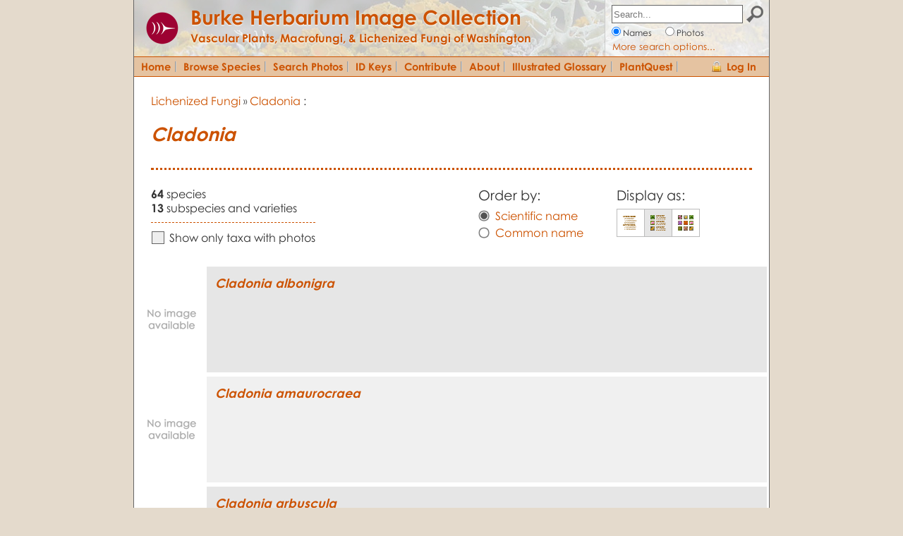

--- FILE ---
content_type: text/html; charset=UTF-8
request_url: https://burkeherbarium.org/imagecollection/browse.php?Genus=Cladonia&Classification=Lichenized%20Fungi&BrowseBy=Genus&OrderBy=SciName&Display=Descriptions&BeginsWith=C
body_size: 5102
content:
<!DOCTYPE html>
<html lang="en" dir="ltr">
<head>

<meta name='author' content='WTU Herbarium, Burke Museum, University of Washington' />
<meta name='copyright' content='Copyright (c) 2004-2026 WTU Herbarium, Burke Museum, University of Washington' />
<meta name='description' content='The WTU Image Collection provides a comprehensive online collection of photographs and information for the vascular plants, fungi, and lichenized fungi of Washington state.'>
<meta http-equiv='Content-Type' content='text/html; charset=utf-8' />
<meta http-equiv='Content-Language' content='en-us' />
<meta name='MobileOptimized' content='width'>
<meta name='HandheldFriendly' content='true'>
<meta name='viewport' content='width=device-width, initial-scale=1, user-scalable=yes'>
<meta http-equiv='cleartype' content='on'>

<link rel='shortcut icon' href='https://www.burkemuseum.org/themes/burke/favicon.ico' type='image/vnd.microsoft.icon'>
<link type='text/css' rel='stylesheet' href='https://burkeherbarium.org/imagecollection/css/colorschemes.css' />
<link type='text/css' rel='StyleSheet' href='https://burkeherbarium.org/imagecollection/css/imagecollection_frame.css'>
<link type='text/css' rel='stylesheet' href='https://burkeherbarium.org/imagecollection/css/imagecollection_general.css' />
<link type='text/css' rel='stylesheet' href='https://burkeherbarium.org/checklist/css/checklist_forms.css' />
<link type='text/css' rel='stylesheet' href='https://burkeherbarium.org/authentication/client/authentication.css' />

<script type='text/javascript' src='https://burkeherbarium.org/js/jquery-1.11.2.js'></script>
<script type='text/javascript' src='https://burkeherbarium.org/authentication/client/authentication.js'></script>
<script type='text/javascript' src='https://burkeherbarium.org/imagecollection/js/menu.js'></script>
<script type='text/javascript' src='https://burkeherbarium.org/imagecollection/js/autocomplete_taxa.js'></script>

<script type='text/javascript'>
var sessionKey = "";
var session = {};
var imageBaseURL = "https://burkeherbarium.org/imagecollection/";
</script>

<link type='text/css' rel='StyleSheet' href='https://burkeherbarium.org/imagecollection/css/imagecollection_browse.css'>
<link type='text/css' rel='StyleSheet' href='https://burkeherbarium.org/imagecollection/css/imagecollection_photos.css'>

<title>Cladonia - Burke Herbarium Image Collection</title>

<script type='text/javascript' src='https://burkeherbarium.org/imagecollection/js/browse.js'></script>
<script type='text/javascript' src='https://burkeherbarium.org/imagecollection/js/taxon.js'></script>

<script type='text/javascript'>

var nameRank = 'genus';
var taxonID = '7150';
var taxonName = 'Cladonia';

</script>

</head>
<body>

<div id='frame_Wrap' class='frame_Wrap'>

<div id='pageHeaderWrap' class='frame_HeaderWrap borderHltColor'>

  <div id='pageHeader' class='frame_Header li_frame_HeaderBackground li_borderHltColor'>
    
    <div id='pageBanner' class='frame_Banner'>
      <a href='http://www.burkemuseum.org/'><img class='frame_HeaderLogo' src='https://burkeherbarium.org/imagecollection/graphics/Burke-logo-circle.png' /></a>
      <div class='frame_HeaderTitle headerFont li_textHlt'><a href='https://burkeherbarium.org/imagecollection/' class='li_link'>Burke Herbarium Image Collection</a></div>
      <div class='frame_HeaderSubtitle headerFont li_textHlt'>Vascular Plants, Macrofungi, &amp; Lichenized Fungi of Washington</div>
    </div>
    
    <div id='menuToggle' class='frame_MenuToggle li_frame_MenuToggleIcon'></div>
    
    <div id='searchBar' class='frame_SearchBar li_borderHltColor'>
      <form id='SearchBarForm' action='https://burkeherbarium.org/imagecollection/results.php' method='get' style='display: inline'>
      <div id='searchBarFieldWrap' class='frame_SearchBarFieldWrap'><input id='searchBarField' name='Terms' class='frame_SearchBarField' placeholder='Search...' type='text' value='' autocomplete="off" oninput="AC.oninput();" onfocus="AC.move_selector(); AC.listen_for_keystrokes();" onblur="AC.stop_listening();" /></div>
      <input type='image' id='searchBarButton' class='frame_SearchBarButton' src='https://burkeherbarium.org/imagecollection/graphics/search-icon-24.png' alt='Search' />
      <div class='frame_SearchBarNames'><input id='searchBarNames' name='Type' type='radio' value='Names' checked onclick='$("#searchBarLinkAnchor")[0].href=$("#searchBarLinkAnchor")[0].href.replace(/photosearch.php/,"search.php");' /><label for='searchBarNames'>Names</label></div>
      <div class='frame_SearchBarPhotos'><input id='searchBarPhotos' name='Type' type='radio' value='Photos' onclick='$("#searchBarLinkAnchor")[0].href=$("#searchBarLinkAnchor")[0].href.replace(/\bsearch.php/,"photosearch.php");' /><label for='searchBarPhotos'>Photos</label></div>
      <!-- <div class='frame_SearchBarFullText'><input id='searchBarFullText' name='Type' type='radio' value='FullText' /><label for='searchBarFullText'>Descriptions</label></div> -->
      <div id='searchBarLink' class='frame_SearchBarLink'><a id='searchBarLinkAnchor' href='https://burkeherbarium.org/imagecollection/search.php' class='li_link'>More search options...</a></div>
      </form>
    </div>
    
  </div>
    
  <div id='menu' class='frame_Menu li_frame_MenuBackgroundColor li_borderHltColor'>
    <a id='menuItem1' class='frame_MenuItem li_frame_MenuItemColor' href='https://burkeherbarium.org/imagecollection/'>Home</a>
    <a id='menuItem2' class='frame_MenuItem li_frame_MenuItemColor' href='https://burkeherbarium.org/imagecollection/browse.php'>Browse Species</a>
    <a id='menuItem4' class='frame_MenuItem li_frame_MenuItemColor' href='https://burkeherbarium.org/imagecollection/photosearch.php'>Search Photos</a>
    <a id='menuItem3' class='frame_MenuItem li_frame_MenuItemColor' href='https://burkeherbarium.org/imagecollection/keys.php'>ID Keys</a>
    <a id='menuItem5' class='frame_MenuItem li_frame_MenuItemColor' href='https://burkeherbarium.org/imagecollection/contribute.php'>Contribute</a>
    <a id='menuItem5' class='frame_MenuItem li_frame_MenuItemColor' href='https://burkeherbarium.org/imagecollection/about.php'>About</a>
	<a id='menuItem6' class='frame_MenuItem li_frame_MenuItemColor' href='https://burkeherbarium.org/imagecollection/browse.php?Classification=Vascular%20Plants&BrowseBy=Keyword&BeginsWith=A'>Illustrated Glossary</a>
    <a id='menuItem5' class='frame_MenuItem li_frame_MenuItemColor' href='https://burkeherbarium.org/imagecollection/plantquest.php'>PlantQuest</a>
      <div id='loginToggle' class='frame_LoginToggle li_frame_MenuBackgroundColor li_frame_MenuItemColor' onclick="auth.showLogin('ImageCollection');">Log In</div>
  </div>

</div>
<div class='hMarginAll vMarginAll'>
  <div class='browse_HigherTaxonBreadcrumbWrap'>
    <div class='browse_HigherTaxonBreadcrumb'><a href='browse.php?Classification=Lichenized Fungi' class='li_link'>Lichenized Fungi</a> <span class='breadcrumbArrows'>&#187;</span> <a href='browse.php?Genus=Cladonia' class='li_link'>Cladonia</a> :</div>
    
    <div style='clear: both;'></div>
  </div>
  <div class='browse_HigherTaxonHeaderBox'>
    
    <div class='browse_HigherTaxonHeaderTitle li_textHlt'><b><i>Cladonia</i></b></div>
    <div class='browse_HigherTaxonHeaderSubtitle'></div>
  </div>
  <div class='topMargin24 bottomMargin24 dottedTopBorder li_borderHltColor'></div>
<div class='browse_Panel'>
  <div class='browse_Statistics'>
    <div><b>64</b> species<br/><b>13</b> subspecies and varieties</div>
	<div class='browse_LimitToImagedBlock li_borderHltColor'><div class='browse_LimitToImagedCell'><div id='limitToImaged' class='browse_LimitToImaged browse_LimitToImagedCheckbox'>Show only taxa with photos<span id='limitToImagedCheckbox'></span></div></div></div>
  </div>
  <div class='browse_OptionsBlock'>
    <div class='browse_OptionsTable'>      <div class='browse_OrderBy'>
        <div class='browse_OptionsHeader bottomMargin6'>Order by:</div>
        <div id='orderBySciName' class='browse_Option li_textHlt browse_OptionRadioSelected'>Scientific name</div>
        <div id='orderByCommonName' class='browse_Option li_textHlt browse_OptionRadio'>Common name</div>
        <div style='clear: both;'></div>
      </div>      <div class='browse_DisplayAs'>
        <div class='browse_OptionsHeader' style='margin-bottom: 8px;'>Display as:</div>
        <div class='browse_DisplayAsOptions'>
          <div id='displayNames' class='browse_DisplayAsOption '><img src='https://burkeherbarium.org/imagecollection//graphics/display-names.png' class='browse_DisplayAsIcon' /></div>
          <div id='displayDescriptions' class='browse_DisplayAsOption browse_DisplayAsOptionSelected'><img src='https://burkeherbarium.org/imagecollection//graphics/display-descriptions.png' class='browse_DisplayAsIcon' /></div>
          <div id='displayThumbnails' class='browse_DisplayAsOption '><img src='https://burkeherbarium.org/imagecollection//graphics/display-thumbnails.png' class='browse_DisplayAsIcon' /></div>
        </div>
        <div style='clear: both;'></div>
      </div>    </div>
  </div>
  <div style='clear: both;'></div>
</div></div>  <!-- End class='hMarginAll vMarginAll' div -->
<div class='browse_SpeciesDescription browse_SpeciesDescriptionDark'>
<a name='Cladonia'></a>
<a href='taxon.php?Taxon=Cladonia albonigra'><div class='browse_DescriptionThumbnail' style='background-image: url(graphics/no-image.png);'></div></a>
<div class='browse_DescriptionText'><span class='header3 headerFont'><a href='taxon.php?Taxon=Cladonia albonigra' class='li_link'><b><i>Cladonia</i> <i>albonigra</i></b></a></span><br/>
</div>
<div style='clear: both;'></div>
</div>

<div class='browse_SpeciesDescription browse_SpeciesDescriptionLight'>
<a href='taxon.php?Taxon=Cladonia amaurocraea'><div class='browse_DescriptionThumbnail' style='background-image: url(graphics/no-image.png);'></div></a>
<div class='browse_DescriptionText'><span class='header3 headerFont'><a href='taxon.php?Taxon=Cladonia amaurocraea' class='li_link'><b><i>Cladonia</i> <i>amaurocraea</i></b></a></span><br/>
</div>
<div style='clear: both;'></div>
</div>

<div class='browse_SpeciesDescription browse_SpeciesDescriptionDark'>
<a href='taxon.php?Taxon=Cladonia arbuscula'><div class='browse_DescriptionThumbnail' style='background-image: url(graphics/no-image.png);'></div></a>
<div class='browse_DescriptionText'><span class='header3 headerFont'><a href='taxon.php?Taxon=Cladonia arbuscula' class='li_link'><b><i>Cladonia</i> <i>arbuscula</i></b></a></span><br/>
</div>
<div style='clear: both;'></div>
</div>

<div class='browse_SpeciesDescription browse_SpeciesDescriptionLight'>
<a href='taxon.php?Taxon=Cladonia artuata'><div class='browse_DescriptionThumbnail' style='background-image: url(graphics/no-image.png);'></div></a>
<div class='browse_DescriptionText'><span class='header3 headerFont'><a href='taxon.php?Taxon=Cladonia artuata' class='li_link'><b><i>Cladonia</i> <i>artuata</i></b></a></span><br/>
</div>
<div style='clear: both;'></div>
</div>

<div class='browse_SpeciesDescription browse_SpeciesDescriptionDark'>
<a href='taxon.php?Taxon=Cladonia asahinae'><div class='browse_DescriptionThumbnail' style='background-image: url(graphics/no-image.png);'></div></a>
<div class='browse_DescriptionText'><span class='header3 headerFont'><a href='taxon.php?Taxon=Cladonia asahinae' class='li_link'><b><i>Cladonia</i> <i>asahinae</i></b></a></span><br/>
</div>
<div style='clear: both;'></div>
</div>

<div class='browse_SpeciesDescription browse_SpeciesDescriptionLight'>
<a href='taxon.php?Taxon=Cladonia bacilliformis'><div class='browse_DescriptionThumbnail' style='background-image: url(graphics/no-image.png);'></div></a>
<div class='browse_DescriptionText'><span class='header3 headerFont'><a href='taxon.php?Taxon=Cladonia bacilliformis' class='li_link'><b><i>Cladonia</i> <i>bacilliformis</i></b></a></span><br/>
</div>
<div style='clear: both;'></div>
</div>

<div class='browse_SpeciesDescription browse_SpeciesDescriptionDark'>
<a href='taxon.php?Taxon=Cladonia bellidiflora'><div class='browse_DescriptionThumbnail' style='background-image: url(https://burkeherbarium.org/imagecollection/wtu56000/tb/wtu056095.jpg);'></div></a>
<div class='browse_DescriptionText'><span class='header3 headerFont'><a href='taxon.php?Taxon=Cladonia bellidiflora' class='li_link'><b><i>Cladonia</i> <i>bellidiflora</i></b></a></span><br/>
<b>Description:</b> Thallus pale yellowish-green with large, deeply lobed squamules. Podetia largely squamulose, bearing large red apothecia at the tips.<br/>
<b>Distribution:</b> West of Cascades crest in Washington; Alaska to northern California, northern Canada.<br/>
<b>Substrate:</b> On rotting wood, stumps, logs, occasionally on soil.<br/>
</div>
<div style='clear: both;'></div>
</div>

<div class='browse_SpeciesDescription browse_SpeciesDescriptionLight'>
<a href='taxon.php?Taxon=Cladonia borealis'><div class='browse_DescriptionThumbnail' style='background-image: url(graphics/no-image.png);'></div></a>
<div class='browse_DescriptionText'><span class='header3 headerFont'><a href='taxon.php?Taxon=Cladonia borealis' class='li_link'><b><i>Cladonia</i> <i>borealis</i></b></a></span><br/>
</div>
<div style='clear: both;'></div>
</div>

<div class='browse_SpeciesDescription browse_SpeciesDescriptionDark'>
<a href='taxon.php?Taxon=Cladonia caespiticia'><div class='browse_DescriptionThumbnail' style='background-image: url(graphics/no-image.png);'></div></a>
<div class='browse_DescriptionText'><span class='header3 headerFont'><a href='taxon.php?Taxon=Cladonia caespiticia' class='li_link'><b><i>Cladonia</i> <i>caespiticia</i></b></a></span><br/>
</div>
<div style='clear: both;'></div>
</div>

<div class='browse_SpeciesDescription browse_SpeciesDescriptionLight'>
<a href='taxon.php?Taxon=Cladonia cariosa'><div class='browse_DescriptionThumbnail' style='background-image: url(https://burkeherbarium.org/imagecollection/wtu48000/tb/wtu048580.jpg);'></div></a>
<div class='browse_DescriptionText'><span class='header3 headerFont'><a href='taxon.php?Taxon=Cladonia cariosa' class='li_link'><b><i>Cladonia</i> <i>cariosa</i></b></a></span><br/>
</div>
<div style='clear: both;'></div>
</div>

<div class='browse_SpeciesDescription browse_SpeciesDescriptionDark'>
<a href='taxon.php?Taxon=Cladonia carneola'><div class='browse_DescriptionThumbnail' style='background-image: url(https://burkeherbarium.org/imagecollection/wtu105000/tb/wtu105190.jpg);'></div></a>
<div class='browse_DescriptionText'><span class='header3 headerFont'><a href='taxon.php?Taxon=Cladonia carneola' class='li_link'><b><i>Cladonia</i> <i>carneola</i></b></a></span><br/>
</div>
<div style='clear: both;'></div>
</div>

<div class='browse_SpeciesDescription browse_SpeciesDescriptionLight'>
<a href='taxon.php?Taxon=Cladonia caroliniana'><div class='browse_DescriptionThumbnail' style='background-image: url(graphics/no-image.png);'></div></a>
<div class='browse_DescriptionText'><span class='header3 headerFont'><a href='taxon.php?Taxon=Cladonia caroliniana' class='li_link'><b><i>Cladonia</i> <i>caroliniana</i></b></a></span><br/>
</div>
<div style='clear: both;'></div>
</div>

<div class='browse_SpeciesDescription browse_SpeciesDescriptionDark'>
<a href='taxon.php?Taxon=Cladonia cenotea'><div class='browse_DescriptionThumbnail' style='background-image: url(graphics/no-image.png);'></div></a>
<div class='browse_DescriptionText'><span class='header3 headerFont'><a href='taxon.php?Taxon=Cladonia cenotea' class='li_link'><b><i>Cladonia</i> <i>cenotea</i></b></a></span><br/>
</div>
<div style='clear: both;'></div>
</div>

<div class='browse_SpeciesDescription browse_SpeciesDescriptionLight'>
<a href='taxon.php?Taxon=Cladonia cervicornis'><div class='browse_DescriptionThumbnail' style='background-image: url(graphics/no-image.png);'></div></a>
<div class='browse_DescriptionText'><span class='header3 headerFont'><a href='taxon.php?Taxon=Cladonia cervicornis' class='li_link'><b><i>Cladonia</i> <i>cervicornis</i></b></a></span><br/>
<div class='browse_InfraspeciesDescription'>
<span class='header3 headerFont'>&#8226; <a href='taxon.php?Taxon=Cladonia cervicornis ssp. cervicornis' class='li_link'>ssp. <b><i>cervicornis</i></b></a></span></div>
</div>
<div style='clear: both;'></div>
</div>

<div class='browse_SpeciesDescription browse_SpeciesDescriptionDark'>
<a href='taxon.php?Taxon=Cladonia chlorophaea'><div class='browse_DescriptionThumbnail' style='background-image: url(https://burkeherbarium.org/imagecollection/wtu110000/tb/wtu110959.jpg);'></div></a>
<div class='browse_DescriptionText'><span class='header3 headerFont'><a href='taxon.php?Taxon=Cladonia chlorophaea' class='li_link'><b><i>Cladonia</i> <i>chlorophaea</i></b></a></span><br/>
</div>
<div style='clear: both;'></div>
</div>

<div class='browse_SpeciesDescription browse_SpeciesDescriptionLight'>
<a href='taxon.php?Taxon=Cladonia ciliata'><div class='browse_DescriptionThumbnail' style='background-image: url(graphics/no-image.png);'></div></a>
<div class='browse_DescriptionText'><span class='header3 headerFont'><a href='taxon.php?Taxon=Cladonia ciliata' class='li_link'><b><i>Cladonia</i> <i>ciliata</i></b></a></span><br/>
<div class='browse_InfraspeciesDescription'>
<span class='header3 headerFont'>&#8226; <a href='taxon.php?Taxon=Cladonia ciliata var. tenuis' class='li_link'>var. <b><i>tenuis</i></b></a></span></div>
</div>
<div style='clear: both;'></div>
</div>

<div class='browse_SpeciesDescription browse_SpeciesDescriptionDark'>
<a href='taxon.php?Taxon=Cladonia coccifera'><div class='browse_DescriptionThumbnail' style='background-image: url(graphics/no-image.png);'></div></a>
<div class='browse_DescriptionText'><span class='header3 headerFont'><a href='taxon.php?Taxon=Cladonia coccifera' class='li_link'><b><i>Cladonia</i> <i>coccifera</i></b></a></span><br/>
</div>
<div style='clear: both;'></div>
</div>

<div class='browse_SpeciesDescription browse_SpeciesDescriptionLight'>
<a href='taxon.php?Taxon=Cladonia coniocraea'><div class='browse_DescriptionThumbnail' style='background-image: url(https://burkeherbarium.org/imagecollection/wtu48000/tb/wtu048581.jpg);'></div></a>
<div class='browse_DescriptionText'><span class='header3 headerFont'><a href='taxon.php?Taxon=Cladonia coniocraea' class='li_link'><b><i>Cladonia</i> <i>coniocraea</i></b></a></span><br/>
</div>
<div style='clear: both;'></div>
</div>

<div class='browse_SpeciesDescription browse_SpeciesDescriptionDark'>
<a href='taxon.php?Taxon=Cladonia cornuta'><div class='browse_DescriptionThumbnail' style='background-image: url(graphics/no-image.png);'></div></a>
<div class='browse_DescriptionText'><span class='header3 headerFont'><a href='taxon.php?Taxon=Cladonia cornuta' class='li_link'><b><i>Cladonia</i> <i>cornuta</i></b></a></span><br/>
<div class='browse_InfraspeciesDescription'>
<span class='header3 headerFont'>&#8226; <a href='taxon.php?Taxon=Cladonia cornuta ssp. cornuta' class='li_link'>ssp. <b><i>cornuta</i></b></a></span></div>
<div class='browse_InfraspeciesDescription'>
<span class='header3 headerFont'>&#8226; <a href='taxon.php?Taxon=Cladonia cornuta ssp. groenlandica' class='li_link'>ssp. <b><i>groenlandica</i></b></a></span></div>
</div>
<div style='clear: both;'></div>
</div>

<div class='browse_SpeciesDescription browse_SpeciesDescriptionLight'>
<a href='taxon.php?Taxon=Cladonia crispata'><div class='browse_DescriptionThumbnail' style='background-image: url(graphics/no-image.png);'></div></a>
<div class='browse_DescriptionText'><span class='header3 headerFont'><a href='taxon.php?Taxon=Cladonia crispata' class='li_link'><b><i>Cladonia</i> <i>crispata</i></b></a></span><br/>
</div>
<div style='clear: both;'></div>
</div>

<div class='browse_SpeciesDescription browse_SpeciesDescriptionDark'>
<a href='taxon.php?Taxon=Cladonia cristatella'><div class='browse_DescriptionThumbnail' style='background-image: url(https://burkeherbarium.org/imagecollection/wtu126000/tb/wtu126878.jpg);'></div></a>
<div class='browse_DescriptionText'><span class='header3 headerFont'><a href='taxon.php?Taxon=Cladonia cristatella' class='li_link'><b><i>Cladonia</i> <i>cristatella</i></b></a></span><br/>
</div>
<div style='clear: both;'></div>
</div>

<div class='browse_SpeciesDescription browse_SpeciesDescriptionLight'>
<a href='taxon.php?Taxon=Cladonia cylindrica'><div class='browse_DescriptionThumbnail' style='background-image: url(graphics/no-image.png);'></div></a>
<div class='browse_DescriptionText'><span class='header3 headerFont'><a href='taxon.php?Taxon=Cladonia cylindrica' class='li_link'><b><i>Cladonia</i> <i>cylindrica</i></b></a></span><br/>
</div>
<div style='clear: both;'></div>
</div>

<div class='browse_SpeciesDescription browse_SpeciesDescriptionDark'>
<a href='taxon.php?Taxon=Cladonia deformis'><div class='browse_DescriptionThumbnail' style='background-image: url(graphics/no-image.png);'></div></a>
<div class='browse_DescriptionText'><span class='header3 headerFont'><a href='taxon.php?Taxon=Cladonia deformis' class='li_link'><b><i>Cladonia</i> <i>deformis</i></b></a></span><br/>
</div>
<div style='clear: both;'></div>
</div>

<div class='browse_SpeciesDescription browse_SpeciesDescriptionLight'>
<a href='taxon.php?Taxon=Cladonia digitata'><div class='browse_DescriptionThumbnail' style='background-image: url(graphics/no-image.png);'></div></a>
<div class='browse_DescriptionText'><span class='header3 headerFont'><a href='taxon.php?Taxon=Cladonia digitata' class='li_link'><b><i>Cladonia</i> <i>digitata</i></b></a></span><br/>
</div>
<div style='clear: both;'></div>
</div>

<div class='browse_SpeciesDescription browse_SpeciesDescriptionDark'>
<a href='taxon.php?Taxon=Cladonia ecmocyna'><div class='browse_DescriptionThumbnail' style='background-image: url(https://burkeherbarium.org/imagecollection/wtu56000/tb/wtu056091.jpg);'></div></a>
<div class='browse_DescriptionText'><span class='header3 headerFont'><a href='taxon.php?Taxon=Cladonia ecmocyna' class='li_link'><b><i>Cladonia</i> <i>ecmocyna</i></b></a></span><br/>
<b>Description:</b> Thallus grey to greenish-grey, usually pruinose. Podetia slender and pointed, cups occasionally present.<br/>
<b>Distribution:</b> Washington; Alaska to Oregon, Idaho, west of Rockies in Montana, Wyoming, Colorado, Maine; Nunavut, northern and southern Quebec.<br/>
<b>Habitat:</b> Open or partial shade, mainly at higher elevations.<br/>
<b>Substrate:</b> On soil.<br/>
<div class='browse_InfraspeciesDescription'>
<span class='header3 headerFont'>&#8226; <a href='taxon.php?Taxon=Cladonia ecmocyna ssp. ecmocyna' class='li_link'>ssp. <b><i>ecmocyna</i></b></a></span></div>
<div class='browse_InfraspeciesDescription'>
<span class='header3 headerFont'>&#8226; <a href='taxon.php?Taxon=Cladonia ecmocyna ssp. intermedia' class='li_link'>ssp. <b><i>intermedia</i></b></a></span></div>
<div class='browse_InfraspeciesDescription'>
<span class='header3 headerFont'>&#8226; <a href='taxon.php?Taxon=Cladonia ecmocyna ssp. occidentalis' class='li_link'>ssp. <b><i>occidentalis</i></b></a></span></div>
</div>
<div style='clear: both;'></div>
</div>

<div class='browse_SpeciesDescription browse_SpeciesDescriptionLight'>
<a href='taxon.php?Taxon=Cladonia fimbriata'><div class='browse_DescriptionThumbnail' style='background-image: url(https://burkeherbarium.org/imagecollection/wtu17000/tb/wtu017827.jpg);'></div></a>
<div class='browse_DescriptionText'><span class='header3 headerFont'><a href='taxon.php?Taxon=Cladonia fimbriata' class='li_link'><b><i>Cladonia</i> <i>fimbriata</i></b></a></span><br/>
</div>
<div style='clear: both;'></div>
</div>

<div class='browse_SpeciesDescription browse_SpeciesDescriptionDark'>
<a href='taxon.php?Taxon=Cladonia furcata'><div class='browse_DescriptionThumbnail' style='background-image: url(https://burkeherbarium.org/imagecollection/wtu19000/tb/wtu019338.jpg);'></div></a>
<div class='browse_DescriptionText'><span class='header3 headerFont'><a href='taxon.php?Taxon=Cladonia furcata' class='li_link'><b><i>Cladonia</i> <i>furcata</i></b></a></span><br/>
</div>
<div style='clear: both;'></div>
</div>

<div class='browse_SpeciesDescription browse_SpeciesDescriptionLight'>
<a href='taxon.php?Taxon=Cladonia gracilis'><div class='browse_DescriptionThumbnail' style='background-image: url(graphics/no-image.png);'></div></a>
<div class='browse_DescriptionText'><span class='header3 headerFont'><a href='taxon.php?Taxon=Cladonia gracilis' class='li_link'><b><i>Cladonia</i> <i>gracilis</i></b></a></span><br/>
<div class='browse_InfraspeciesDescription'>
<span class='header3 headerFont'>&#8226; <a href='taxon.php?Taxon=Cladonia gracilis ssp. elongata' class='li_link'>ssp. <b><i>elongata</i></b></a></span></div>
<div class='browse_InfraspeciesDescription'>
<span class='header3 headerFont'>&#8226; <a href='taxon.php?Taxon=Cladonia gracilis ssp. turbinata' class='li_link'>ssp. <b><i>turbinata</i></b></a></span></div>
<div class='browse_InfraspeciesDescription'>
<span class='header3 headerFont'>&#8226; <a href='taxon.php?Taxon=Cladonia gracilis ssp. vulnerata' class='li_link'>ssp. <b><i>vulnerata</i></b></a></span></div>
</div>
<div style='clear: both;'></div>
</div>

<div class='browse_SpeciesDescription browse_SpeciesDescriptionDark'>
<a href='taxon.php?Taxon=Cladonia grayi'><div class='browse_DescriptionThumbnail' style='background-image: url(graphics/no-image.png);'></div></a>
<div class='browse_DescriptionText'><span class='header3 headerFont'><a href='taxon.php?Taxon=Cladonia grayi' class='li_link'><b><i>Cladonia</i> <i>grayi</i></b></a></span><br/>
</div>
<div style='clear: both;'></div>
</div>

<div class='browse_SpeciesDescription browse_SpeciesDescriptionLight'>
<a href='taxon.php?Taxon=Cladonia humilis'><div class='browse_DescriptionThumbnail' style='background-image: url(graphics/no-image.png);'></div></a>
<div class='browse_DescriptionText'><span class='header3 headerFont'><a href='taxon.php?Taxon=Cladonia humilis' class='li_link'><b><i>Cladonia</i> <i>humilis</i></b></a></span><br/>
</div>
<div style='clear: both;'></div>
</div>

<div class='browse_SpeciesDescription browse_SpeciesDescriptionDark'>
<a href='taxon.php?Taxon=Cladonia imbricarica'><div class='browse_DescriptionThumbnail' style='background-image: url(graphics/no-image.png);'></div></a>
<div class='browse_DescriptionText'><span class='header3 headerFont'><a href='taxon.php?Taxon=Cladonia imbricarica' class='li_link'><b><i>Cladonia</i> <i>imbricarica</i></b></a></span><br/>
</div>
<div style='clear: both;'></div>
</div>

<div class='browse_SpeciesDescription browse_SpeciesDescriptionLight'>
<a href='taxon.php?Taxon=Cladonia macilenta'><div class='browse_DescriptionThumbnail' style='background-image: url(https://burkeherbarium.org/imagecollection/wtu17000/tb/wtu017829.jpg);'></div></a>
<div class='browse_DescriptionText'><span class='header3 headerFont'><a href='taxon.php?Taxon=Cladonia macilenta' class='li_link'><b><i>Cladonia</i> <i>macilenta</i></b></a></span><br/>
<div class='browse_InfraspeciesDescription'>
<span class='header3 headerFont'>&#8226; <a href='taxon.php?Taxon=Cladonia macilenta var. bacillaris' class='li_link'>var. <b><i>bacillaris</i></b></a></span></div>
</div>
<div style='clear: both;'></div>
</div>

<div class='browse_SpeciesDescription browse_SpeciesDescriptionDark'>
<a href='taxon.php?Taxon=Cladonia macroceras'><div class='browse_DescriptionThumbnail' style='background-image: url(graphics/no-image.png);'></div></a>
<div class='browse_DescriptionText'><span class='header3 headerFont'><a href='taxon.php?Taxon=Cladonia macroceras' class='li_link'><b><i>Cladonia</i> <i>macroceras</i></b></a></span><br/>
</div>
<div style='clear: both;'></div>
</div>

<div class='browse_SpeciesDescription browse_SpeciesDescriptionLight'>
<a href='taxon.php?Taxon=Cladonia macrophyllodes'><div class='browse_DescriptionThumbnail' style='background-image: url(graphics/no-image.png);'></div></a>
<div class='browse_DescriptionText'><span class='header3 headerFont'><a href='taxon.php?Taxon=Cladonia macrophyllodes' class='li_link'><b><i>Cladonia</i> <i>macrophyllodes</i></b></a></span><br/>
</div>
<div style='clear: both;'></div>
</div>

<div class='browse_SpeciesDescription browse_SpeciesDescriptionDark'>
<a href='taxon.php?Taxon=Cladonia merochlorophaea'><div class='browse_DescriptionThumbnail' style='background-image: url(graphics/no-image.png);'></div></a>
<div class='browse_DescriptionText'><span class='header3 headerFont'><a href='taxon.php?Taxon=Cladonia merochlorophaea' class='li_link'><b><i>Cladonia</i> <i>merochlorophaea</i></b></a></span><br/>
</div>
<div style='clear: both;'></div>
</div>

<div class='browse_SpeciesDescription browse_SpeciesDescriptionLight'>
<a href='taxon.php?Taxon=Cladonia metacorallifera'><div class='browse_DescriptionThumbnail' style='background-image: url(graphics/no-image.png);'></div></a>
<div class='browse_DescriptionText'><span class='header3 headerFont'><a href='taxon.php?Taxon=Cladonia metacorallifera' class='li_link'><b><i>Cladonia</i> <i>metacorallifera</i></b></a></span><br/>
</div>
<div style='clear: both;'></div>
</div>

<div class='browse_SpeciesDescription browse_SpeciesDescriptionDark'>
<a href='taxon.php?Taxon=Cladonia mitis'><div class='browse_DescriptionThumbnail' style='background-image: url(https://burkeherbarium.org/imagecollection/wtu17000/tb/wtu017830.jpg);'></div></a>
<div class='browse_DescriptionText'><span class='header3 headerFont'><a href='taxon.php?Taxon=Cladonia mitis' class='li_link'><b><i>Cladonia</i> <i>mitis</i></b></a></span><br/>
</div>
<div style='clear: both;'></div>
</div>

<div class='browse_SpeciesDescription browse_SpeciesDescriptionLight'>
<a href='taxon.php?Taxon=Cladonia multiformis'><div class='browse_DescriptionThumbnail' style='background-image: url(https://burkeherbarium.org/imagecollection/wtu110000/tb/wtu110954.jpg);'></div></a>
<div class='browse_DescriptionText'><span class='header3 headerFont'><a href='taxon.php?Taxon=Cladonia multiformis' class='li_link'><b><i>Cladonia</i> <i>multiformis</i></b></a></span><br/>
</div>
<div style='clear: both;'></div>
</div>

<div class='browse_SpeciesDescription browse_SpeciesDescriptionDark'>
<a href='taxon.php?Taxon=Cladonia norvegica'><div class='browse_DescriptionThumbnail' style='background-image: url(graphics/no-image.png);'></div></a>
<div class='browse_DescriptionText'><span class='header3 headerFont'><a href='taxon.php?Taxon=Cladonia norvegica' class='li_link'><b><i>Cladonia</i> <i>norvegica</i></b></a></span><br/>
</div>
<div style='clear: both;'></div>
</div>

<div class='browse_SpeciesDescription browse_SpeciesDescriptionLight'>
<a href='taxon.php?Taxon=Cladonia ochrochlora'><div class='browse_DescriptionThumbnail' style='background-image: url(https://burkeherbarium.org/imagecollection/wtu104000/tb/wtu104923.jpg);'></div></a>
<div class='browse_DescriptionText'><span class='header3 headerFont'><a href='taxon.php?Taxon=Cladonia ochrochlora' class='li_link'><b><i>Cladonia</i> <i>ochrochlora</i></b></a></span><br/>
</div>
<div style='clear: both;'></div>
</div>

<div class='browse_SpeciesDescription browse_SpeciesDescriptionDark'>
<a href='taxon.php?Taxon=Cladonia phyllophora'><div class='browse_DescriptionThumbnail' style='background-image: url(graphics/no-image.png);'></div></a>
<div class='browse_DescriptionText'><span class='header3 headerFont'><a href='taxon.php?Taxon=Cladonia phyllophora' class='li_link'><b><i>Cladonia</i> <i>phyllophora</i></b></a></span><br/>
</div>
<div style='clear: both;'></div>
</div>

<div class='browse_SpeciesDescription browse_SpeciesDescriptionLight'>
<a href='taxon.php?Taxon=Cladonia pleurota'><div class='browse_DescriptionThumbnail' style='background-image: url(graphics/no-image.png);'></div></a>
<div class='browse_DescriptionText'><span class='header3 headerFont'><a href='taxon.php?Taxon=Cladonia pleurota' class='li_link'><b><i>Cladonia</i> <i>pleurota</i></b></a></span><br/>
</div>
<div style='clear: both;'></div>
</div>

<div class='browse_SpeciesDescription browse_SpeciesDescriptionDark'>
<a href='taxon.php?Taxon=Cladonia pocillum'><div class='browse_DescriptionThumbnail' style='background-image: url(graphics/no-image.png);'></div></a>
<div class='browse_DescriptionText'><span class='header3 headerFont'><a href='taxon.php?Taxon=Cladonia pocillum' class='li_link'><b><i>Cladonia</i> <i>pocillum</i></b></a></span><br/>
</div>
<div style='clear: both;'></div>
</div>

<div class='browse_SpeciesDescription browse_SpeciesDescriptionLight'>
<a href='taxon.php?Taxon=Cladonia poroscypha'><div class='browse_DescriptionThumbnail' style='background-image: url(graphics/no-image.png);'></div></a>
<div class='browse_DescriptionText'><span class='header3 headerFont'><a href='taxon.php?Taxon=Cladonia poroscypha' class='li_link'><b><i>Cladonia</i> <i>poroscypha</i></b></a></span><br/>
</div>
<div style='clear: both;'></div>
</div>

<div class='browse_SpeciesDescription browse_SpeciesDescriptionDark'>
<a href='taxon.php?Taxon=Cladonia portentosa'><div class='browse_DescriptionThumbnail' style='background-image: url(https://burkeherbarium.org/imagecollection/wtu17000/tb/wtu017831.jpg);'></div></a>
<div class='browse_DescriptionText'><span class='header3 headerFont'><a href='taxon.php?Taxon=Cladonia portentosa' class='li_link'><b><i>Cladonia</i> <i>portentosa</i></b></a></span><br/>
<b>Distribution:</b> Coastal from southeast Alaska to California.<br/>
<b>Habitat:</b> Sand dunes, sandy soil, seaside cliffs and rocky slopes, always near the coast.<br/>
<b>Substrate:</b> Sandy soil, moss over sand, or rock.<br/>
<div class='browse_InfraspeciesDescription'>
<span class='header3 headerFont'>&#8226; <a href='taxon.php?Taxon=Cladonia portentosa ssp. pacifica' class='li_link'>ssp. <b><i>pacifica</i></b></a></span></div>
</div>
<div style='clear: both;'></div>
</div>

<div class='browse_SpeciesDescription browse_SpeciesDescriptionLight'>
<a href='taxon.php?Taxon=Cladonia prolifica'><div class='browse_DescriptionThumbnail' style='background-image: url(graphics/no-image.png);'></div></a>
<div class='browse_DescriptionText'><span class='header3 headerFont'><a href='taxon.php?Taxon=Cladonia prolifica' class='li_link'><b><i>Cladonia</i> <i>prolifica</i></b></a></span><br/>
</div>
<div style='clear: both;'></div>
</div>

<div class='browse_SpeciesDescription browse_SpeciesDescriptionDark'>
<a href='taxon.php?Taxon=Cladonia pyxidata'><div class='browse_DescriptionThumbnail' style='background-image: url(https://burkeherbarium.org/imagecollection/wtu19000/tb/wtu019372.jpg);'></div></a>
<div class='browse_DescriptionText'><span class='header3 headerFont'><a href='taxon.php?Taxon=Cladonia pyxidata' class='li_link'><b><i>Cladonia</i> <i>pyxidata</i></b></a></span><br/>
</div>
<div style='clear: both;'></div>
</div>

<div class='browse_SpeciesDescription browse_SpeciesDescriptionLight'>
<a href='taxon.php?Taxon=Cladonia rangiferina'><div class='browse_DescriptionThumbnail' style='background-image: url(https://burkeherbarium.org/imagecollection/wtu110000/tb/wtu110949.jpg);'></div></a>
<div class='browse_DescriptionText'><span class='header3 headerFont'><a href='taxon.php?Taxon=Cladonia rangiferina' class='li_link'><b><i>Cladonia</i> <i>rangiferina</i></b></a></span><br/>
</div>
<div style='clear: both;'></div>
</div>

<div class='browse_SpeciesDescription browse_SpeciesDescriptionDark'>
<a href='taxon.php?Taxon=Cladonia rei'><div class='browse_DescriptionThumbnail' style='background-image: url(graphics/no-image.png);'></div></a>
<div class='browse_DescriptionText'><span class='header3 headerFont'><a href='taxon.php?Taxon=Cladonia rei' class='li_link'><b><i>Cladonia</i> <i>rei</i></b></a></span><br/>
</div>
<div style='clear: both;'></div>
</div>

<div class='browse_SpeciesDescription browse_SpeciesDescriptionLight'>
<a href='taxon.php?Taxon=Cladonia scabriuscula'><div class='browse_DescriptionThumbnail' style='background-image: url(graphics/no-image.png);'></div></a>
<div class='browse_DescriptionText'><span class='header3 headerFont'><a href='taxon.php?Taxon=Cladonia scabriuscula' class='li_link'><b><i>Cladonia</i> <i>scabriuscula</i></b></a></span><br/>
</div>
<div style='clear: both;'></div>
</div>

<div class='browse_SpeciesDescription browse_SpeciesDescriptionDark'>
<a href='taxon.php?Taxon=Cladonia singularis'><div class='browse_DescriptionThumbnail' style='background-image: url(graphics/no-image.png);'></div></a>
<div class='browse_DescriptionText'><span class='header3 headerFont'><a href='taxon.php?Taxon=Cladonia singularis' class='li_link'><b><i>Cladonia</i> <i>singularis</i></b></a></span><br/>
</div>
<div style='clear: both;'></div>
</div>

<div class='browse_SpeciesDescription browse_SpeciesDescriptionLight'>
<a href='taxon.php?Taxon=Cladonia squamosa'><div class='browse_DescriptionThumbnail' style='background-image: url(https://burkeherbarium.org/imagecollection/wtu104000/tb/wtu104929.jpg);'></div></a>
<div class='browse_DescriptionText'><span class='header3 headerFont'><a href='taxon.php?Taxon=Cladonia squamosa' class='li_link'><b><i>Cladonia</i> <i>squamosa</i></b></a></span><br/>
<div class='browse_InfraspeciesDescription'>
<span class='header3 headerFont'>&#8226; <a href='taxon.php?Taxon=Cladonia squamosa var. subsquamosa' class='li_link'>var. <b><i>subsquamosa</i></b></a></span></div>
</div>
<div style='clear: both;'></div>
</div>

<div class='browse_SpeciesDescription browse_SpeciesDescriptionDark'>
<a href='taxon.php?Taxon=Cladonia stellaris'><div class='browse_DescriptionThumbnail' style='background-image: url(graphics/no-image.png);'></div></a>
<div class='browse_DescriptionText'><span class='header3 headerFont'><a href='taxon.php?Taxon=Cladonia stellaris' class='li_link'><b><i>Cladonia</i> <i>stellaris</i></b></a></span><br/>
</div>
<div style='clear: both;'></div>
</div>

<div class='browse_SpeciesDescription browse_SpeciesDescriptionLight'>
<a href='taxon.php?Taxon=Cladonia stricta'><div class='browse_DescriptionThumbnail' style='background-image: url(graphics/no-image.png);'></div></a>
<div class='browse_DescriptionText'><span class='header3 headerFont'><a href='taxon.php?Taxon=Cladonia stricta' class='li_link'><b><i>Cladonia</i> <i>stricta</i></b></a></span><br/>
</div>
<div style='clear: both;'></div>
</div>

<div class='browse_SpeciesDescription browse_SpeciesDescriptionDark'>
<a href='taxon.php?Taxon=Cladonia stygia'><div class='browse_DescriptionThumbnail' style='background-image: url(graphics/no-image.png);'></div></a>
<div class='browse_DescriptionText'><span class='header3 headerFont'><a href='taxon.php?Taxon=Cladonia stygia' class='li_link'><b><i>Cladonia</i> <i>stygia</i></b></a></span><br/>
</div>
<div style='clear: both;'></div>
</div>

<div class='browse_SpeciesDescription browse_SpeciesDescriptionLight'>
<a href='taxon.php?Taxon=Cladonia subulata'><div class='browse_DescriptionThumbnail' style='background-image: url(graphics/no-image.png);'></div></a>
<div class='browse_DescriptionText'><span class='header3 headerFont'><a href='taxon.php?Taxon=Cladonia subulata' class='li_link'><b><i>Cladonia</i> <i>subulata</i></b></a></span><br/>
</div>
<div style='clear: both;'></div>
</div>

<div class='browse_SpeciesDescription browse_SpeciesDescriptionDark'>
<a href='taxon.php?Taxon=Cladonia sulphurina'><div class='browse_DescriptionThumbnail' style='background-image: url(graphics/no-image.png);'></div></a>
<div class='browse_DescriptionText'><span class='header3 headerFont'><a href='taxon.php?Taxon=Cladonia sulphurina' class='li_link'><b><i>Cladonia</i> <i>sulphurina</i></b></a></span><br/>
</div>
<div style='clear: both;'></div>
</div>

<div class='browse_SpeciesDescription browse_SpeciesDescriptionLight'>
<a href='taxon.php?Taxon=Cladonia symphycarpia'><div class='browse_DescriptionThumbnail' style='background-image: url(graphics/no-image.png);'></div></a>
<div class='browse_DescriptionText'><span class='header3 headerFont'><a href='taxon.php?Taxon=Cladonia symphycarpia' class='li_link'><b><i>Cladonia</i> <i>symphycarpia</i></b></a></span><br/>
</div>
<div style='clear: both;'></div>
</div>

<div class='browse_SpeciesDescription browse_SpeciesDescriptionDark'>
<a href='taxon.php?Taxon=Cladonia transcendens'><div class='browse_DescriptionThumbnail' style='background-image: url(https://burkeherbarium.org/imagecollection/wtu17000/tb/wtu017832.jpg);'></div></a>
<div class='browse_DescriptionText'><span class='header3 headerFont'><a href='taxon.php?Taxon=Cladonia transcendens' class='li_link'><b><i>Cladonia</i> <i>transcendens</i></b></a></span><br/>
</div>
<div style='clear: both;'></div>
</div>

<div class='browse_SpeciesDescription browse_SpeciesDescriptionLight'>
<a href='taxon.php?Taxon=Cladonia turgida'><div class='browse_DescriptionThumbnail' style='background-image: url(graphics/no-image.png);'></div></a>
<div class='browse_DescriptionText'><span class='header3 headerFont'><a href='taxon.php?Taxon=Cladonia turgida' class='li_link'><b><i>Cladonia</i> <i>turgida</i></b></a></span><br/>
</div>
<div style='clear: both;'></div>
</div>

<div class='browse_SpeciesDescription browse_SpeciesDescriptionDark'>
<a href='taxon.php?Taxon=Cladonia umbricola'><div class='browse_DescriptionThumbnail' style='background-image: url(https://burkeherbarium.org/imagecollection/wtu108000/tb/wtu108976.jpg);'></div></a>
<div class='browse_DescriptionText'><span class='header3 headerFont'><a href='taxon.php?Taxon=Cladonia umbricola' class='li_link'><b><i>Cladonia</i> <i>umbricola</i></b></a></span><br/>
</div>
<div style='clear: both;'></div>
</div>

<div class='browse_SpeciesDescription browse_SpeciesDescriptionLight'>
<a href='taxon.php?Taxon=Cladonia uncialis'><div class='browse_DescriptionThumbnail' style='background-image: url(https://burkeherbarium.org/imagecollection/wtu17000/tb/wtu017835.jpg);'></div></a>
<div class='browse_DescriptionText'><span class='header3 headerFont'><a href='taxon.php?Taxon=Cladonia uncialis' class='li_link'><b><i>Cladonia</i> <i>uncialis</i></b></a></span><br/>
</div>
<div style='clear: both;'></div>
</div>

<div class='browse_SpeciesDescription browse_SpeciesDescriptionDark'>
<a href='taxon.php?Taxon=Cladonia verruculosa'><div class='browse_DescriptionThumbnail' style='background-image: url(graphics/no-image.png);'></div></a>
<div class='browse_DescriptionText'><span class='header3 headerFont'><a href='taxon.php?Taxon=Cladonia verruculosa' class='li_link'><b><i>Cladonia</i> <i>verruculosa</i></b></a></span><br/>
</div>
<div style='clear: both;'></div>
</div>

<div class='browse_SpeciesDescription browse_SpeciesDescriptionLight'>
<a href='taxon.php?Taxon=Cladonia verticillata'><div class='browse_DescriptionThumbnail' style='background-image: url(https://burkeherbarium.org/imagecollection/wtu110000/tb/wtu110943.jpg);'></div></a>
<div class='browse_DescriptionText'><span class='header3 headerFont'><a href='taxon.php?Taxon=Cladonia verticillata' class='li_link'><b><i>Cladonia</i> <i>verticillata</i></b></a></span><br/>
</div>
<div style='clear: both;'></div>
</div>

<div class='frame_FooterPadding'></div>


<div class='frame_Footer'>

<div class='frame_FooterBox1'>
  <a href='http://www.burkemuseum.org/'><img class='frame_FooterLogo' src='https://burkeherbarium.org/imagecollection/graphics/BurkeLogo_refresh_UW.png' /></a>
  <div class='frame_FooterCopyright'>
&copy; 2004-2026 <a href='http://www.burkemuseum.org/herbarium' class='li_link'>Burke Museum Herbarium,</a><br>
Box 355325, <a href='http://www.washington.edu/'>University of Washington</a><br/>
Seattle, WA 98195-5325.<br/>
Phone: 206-543-1682
  </div>
</div>

<div class='frame_FooterBox2'>
Photographers retain &copy; of all photos. Web site contents, including text, &copy; Burke Museum; all rights reserved.<br/>
<br/>
<a href='https://www.washington.edu/online/terms/' class='li_link'>UW Terms</a> | <a href='https://www.washington.edu/online/privacy/' class='li_link'>UW Privacy</a> | <a href='https://burkeherbarium.org/imagecollection/contacts.php' class='li_link'>Contact Us</a>
</div>

</div>

<div class='frame_FooterPhotoStrip li_frame_FooterPhotoStripBackground'></div>

</div>  <!-- end wrap div -->

<script async src="https://www.googletagmanager.com/gtag/js?id=UA-23281569-2"></script>
<script>
  window.dataLayer = window.dataLayer || []; function gtag(){dataLayer.push(arguments);} gtag('js', new Date()); gtag('config', 'UA-23281569-2');
</script>
</body>
</html>

--- FILE ---
content_type: text/javascript
request_url: https://burkeherbarium.org/imagecollection/js/taxon.js
body_size: 646
content:

// Namespace for image collection code:
var wtu = wtu || {};

var taxonPage = null;
$(document).ready(function(){ taxonPage = new wtu.taxonPage(); taxonPage.init(); });

// ----------------------------------------

wtu.taxonPage = function()
{
  var me = this;
    
  me.url = '';

  me.init = function()
  {
    me.url = window.location.href;
    
    $('#taxonThumbnailsGroupBy').on('change', me.setThumbnailGroups);
  };

  me.setThumbnailGroups = function()
  {
    var groupBy = $('#taxonThumbnailsGroupBy').val();
    
    // Turn the page URL into an AJAX request:
    var u = me.url.replace('taxon.php', 'ajax.php');
    u = me.removeURLParam(u, "GroupBy");
    u = me.appendURLParam(u, 'GroupBy', groupBy);
    u = me.appendURLParam(u, 'Request', 'ThumbnailGroups');
    
    $('#taxonThumbnails').load(u);
  };

  me.removeURLParam = function(url, key)
  {
    var rtn = url.split("?")[0],
      param,
      params_arr = [],
      queryString = (url.indexOf("?") !== -1) ? url.split("?")[1] : "";
    
    if(queryString !== "")
    {
      params_arr = queryString.split("&");
      for(var i = params_arr.length - 1; i >= 0; i -= 1)
      {
        param = params_arr[i].split("=")[0];
        if(param === key) params_arr.splice(i, 1);
      }
      rtn = rtn + "?" + params_arr.join("&");
    }
    return rtn;
  };

  me.appendURLParam = function(url, k, v)
  {
    if(url.indexOf('?') === -1) url = url+'?';
    else url = url+'&';
    url = url+k+'='+v;
    return url;
  };
};
